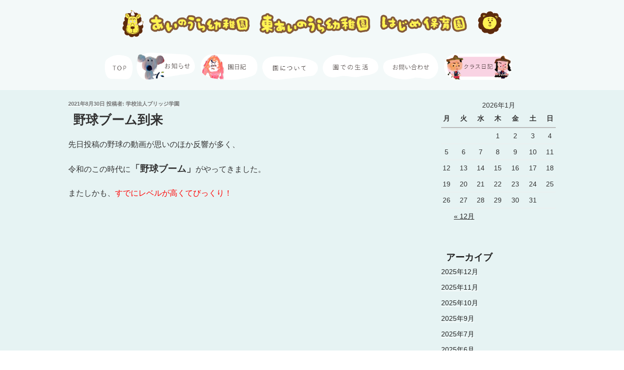

--- FILE ---
content_type: text/css
request_url: https://bridgegakuen.ed.jp/wp-content/themes/twentyseventeen-child/style.css?ver=6.3.7
body_size: 7695
content:
/*
 Theme Name:   twentyseventeen-child
 Template:     twentyseventeen
*/



/* あえるばしょ　2022.06.15追加
-------------------------------------------------------------------------------------------------------- */
.page-id-6627 .site-content {
	background-color: #fff !important;
}
.page-id-6627 .marker {
    background: linear-gradient(transparent 60%, #f7f6b4 0%);
    font-weight: bold;
}
.page-id-6627 .mida img {
	width: 50%;
}
@media screen and (max-width: 599px) {
.page-id-6627 .mida img {
	width: 100%;
}
}




/* 共通 d4ebea d4eaea
-------------------------------------------------------------------------------------------------------- */
body {
 	box-sizing : border-box;
}

h1, h2, h3, h4, h5, h6{
   margin: 0 !important;
	padding:5px 10px !important;
}

p {
    margin: 0 !important;
    padding: 0 !important;
}
.panel1000s p {
     margin: 0 0 1.5em !important;
    padding: 0 !important;
}

body:not(.twentyseventeen-front-page) .entry-header {
    padding-top: 0 !important;
}
body:not(.twentyseventeen-front-page) .entry-header, body:not(.twentyseventeen-front-page) .entry-content, body:not(.twentyseventeen-front-page) #comments {
    margin-left: auto !important;
    margin-right: auto !important;
}

img{
/*	margin: 0 !important;*/
	padding: 0 !important;
	vertical-align: bottom !important;
}


.page:not(.home) #content {
    padding-bottom:0 !important;
}

.navigation-top{
    background-color: #f3f9f9 !important;
}

.site-header {
    background-color: #e6f3f3 !important;
}
.navigation-top .topnv{
	width:100%;
    background-color: #e6f3f3 !important;
}

.single-header-base{
	margin:0;
	padding:0;
	width:100%;
    background-color: #f3f9f9 !important;	
}
.single-header {
    background-color: #f3f9f9 !important;
}

.custom-header{
}

.site-content{
    background-color: #e6f3f3 !important;
}

.widget {
/*    padding-bottom: 30px !important;*/
    padding-bottom: 0px !important;
}

#content{
    padding-top: 20px !important;
}

.top1000{
	max-width:1000px !important;
	margin:0 auto;
	padding:0;
}

.panel1000{
	max-width:1000px !important;
	margin:0 auto 30px;
	padding:0;
}

.panel1000s{
	max-width:1000px !important;
	margin:0 auto 30px;
	padding:0 20px !important;
}

.site-footer{
	max-width:1000px !important;
	margin:0 auto;
	padding:0;
}

.br-off {
    display: none;
}
.br-on {
    display: block;
}





/*投稿・個別ページ　topロゴ
 ---------------------------------------------------*/

.single-header{
	padding-top:20px;
	padding-bottom:10px;	
	padding-left:10px;	
	padding-right:10px;	
   margin-left: auto;
   margin-right: auto;	
	width:100%;
	max-width: 800px;
}



/* グローバルナビ 背景色
---------------------------------------------------- */
.navigation-top{
/*
    background-color: #f3f9f9 !important;
    border-bottom: 1px solid #fff !important;
    border-top: 1px solid #fff !important;
    border-bottom: 1px solid #f3f9f9 !important;
    border-top: 1px solid #f3f9f9 !important;
*/
    border-bottom: 0;
    border-top: 0;
}
/*
.navigation-top ul{
  position: fixed;
  top: 150px;
  left: 0;
  width: 100%;
  z-index: 10;
}
*/

/* 最上につける（スマホnavi）設定　.fixed button.menu-toggle{ */
.fixed div.navigation-top button.menu-toggle{
	position: fixed;
	top: 23px;
	width: 100%;
	max-width:1000px;
	z-index: 10;
	left: 50%;
    transform: translate(-50%, -50%);
    -webkit-transform: translate(-50%, -50%);
    -ms-transform: translate(-50%, -50%);
	background-color:#fff;
}
.fixed div.navigation-top button.menu-toggle ul#top-menu{
	margin-top:50px;
}
div.fixed  .wrap{
	width:100%;
	background-color: #f3f9f9 !important;
}
.fixed div.navigation-top .wrap ul.menu{
	position: fixed;
	top: 180px;
	width: 100%;
	max-width:1000px;
/*	max-width:900px;*/
	z-index: 10;
	left: 50%;
    transform: translate(-50%, -50%);
    -webkit-transform: translate(-50%, -50%);
    -ms-transform: translate(-50%, -50%);
	background-color: #fff !important;
}


/* 最上につける（ＰＣnavi）設定　.fixed ul.menu{*/
div.fixed  .wrap-pc{
	display:block;
	width:100%;
	max-width:2000px;
/*	background-color: #f3f9f9 !important;*/
	background-color: #9ce0ff !important;
}
/*.fixed div.navigation-top .wrap-pc ul.menu{*/
.fixed div.navigation-top .wrap-pc .main-navigation{
	position: fixed;
/*	top: 32px;*/
	top: 37px;
	width: 100%;
	max-width:2000px;
	z-index: 10;
	left: 50%;
    transform: translate(-50%, -50%);
    -webkit-transform: translate(-50%, -50%);
    -ms-transform: translate(-50%, -50%);
/*	background-color: #f3f9f9 !important;*/
	background-color: #9ce0ff !important;
}
/*
.fixed div.navigation-top ul.menu li{
	padding:10px 0 10px 5px;
}
*/
/* none fix */
.navigation-top #top-menu{
   margin-left: auto;
   margin-right: auto;	
	width:100%;
/*	max-width: 1000px;*/
	max-width: 850px;
}

.navigation-top #top-menu img{
	width: 95% !important;

}

.icon-angle-down{
	display:none !important;
}
.main-navigation ul ul {
/*    background: #16B2E4;*/
	background-color:rgba(0,0,0,0);
    border: 1px solid rgba(0,0,0,0);
	text-align: center;
}
.main-navigation ul ul li{
    border: 1px solid #fff;
	border-radius: 10px;
	-webkit-border-radius: 10px;
	-moz-border-radius: 10px;
    background: #16B2E4;
}
ul ul.sub-menu  li a{
	color:#fff !important;
}

.main-navigation ul li.menu-item-has-children:before, .main-navigation ul li.menu-item-has-children:after, .main-navigation ul li.page_item_has_children:before, .main-navigation ul li.page_item_has_children:after {
	display:none !important;
}



.main-navigation li li{
   border: 1px solid #fff !important;
}
.main-navigation li:last-child {
   border: 1px solid rgba(0,0,0,0);
}



/* グローバルナビ横幅
 * (width:画像＋2ｐｘ)
---------------------------------------------------- */
#menu-item-2160 {
	width:calc(60px * 1.00) !important;
}
#menu-item-1565 {
	width:calc(128px * 1.00) !important;
}
#menu-item-1434 {
	width:calc(123px * 1.00) !important;
}
/*#menu-item-10 {
	width:calc(118px * 0.95) !important;
}*/
#menu-item-650 {
	width:calc(120px * 1.00) !important;
}
#menu-item-651 {
	width:calc(120px * 1.00) !important;
}
#menu-item-1763 {
	width:calc(120px * 1.00) !important;
}
/*#menu-item-28 {
	width:calc(118px * 0.95) !important;
}
#menu-item-27 {
	width:calc(118px * 0.95) !important;
}*/
#menu-item-1343 {
	width:calc(148px *1.00) !important;
}

.sub-menu {
  display: none;
}


/* 子を持つ親メニューにマウスオーバーしたとき、サブメニューを表示する */
.menu-item-has-children .sub-menu {
	display: none;
}


/* ul,li調整
---------------------------------------------------- */
.widget:not(.widget_tag_cloud) ul li + li {
    margin-top: 10px !important; 
}
.widget ul li, .widget ol li {
/*    border-bottom: 1px solid #ddd;
    border-top: 1px solid #ddd;*/
	border:none;
	 
    padding: 0;
}


/* 余白調整
---------------------------------------------------- */
.yohaku-l{
	padding-bottom:50px;
}
.yohaku-m{
	padding-bottom:30px;
}
.yohaku-s{
	padding-bottom:15px;
}

.yohaku-t-l{
	padding-top:50px;
}
.yohaku-t-m{
	padding-top:30px;
}
.yohaku-t-s{
	padding-top:15px;
}



/*TOPページ
-------------------------------------------------------------------------------------------------------- */

/* スライダー関係
---------------------------------------------------- */
.slider-main{
 	background-color: #e6f3f3 !important;	
}

.simpleSlideShowWrapper {
    padding: 0;
}
.simpleSlideShowWrapper {
    margin-left: auto;
    margin-right: auto;
    max-width: 1200px;
    display: block;
}
.simpleSlideShowWrapper li.slick-slide img{
    margin-left: auto;
    margin-right: auto;
		width:100%;
	    max-width: 1200px;
}

.slideover{
   position: absolute;
    top: 0;
    left: 0;
    right: 0;
    margin: auto;
    display: block;
    max-width: 1200px;
}
.slidebottom{
    position: absolute;
    /*top: calc(100% * 751px);*/
    bottom: 30px;
    /*left: 0;*/
    right: 15px;
    margin: auto;
     display: block;
	
    margin-left: auto;
    margin-right: auto;
/*    max-width: 1000px;*/
    max-width: 1200px;
}

.slick-prev, .slick-next{
     display: none !important;
}


/* TOP見出しバックグランド調整
---------------------------------------------------- */
.title-b-color .widget {
   padding-bottom: 0 !important;
}
.title-w-color .widget {
   padding-bottom: 0 !important;
}

.title-b-color{
	background: #e6f3f3;
}
.title-w-color{
	background: #fff;
}
	
h2.mida1,h2.mida2,h2.mida3{
	margin: 0 !important;
	padding:0 !important;
	vertical-align: bottom;
}
	
.mida1 img {
	width: 1000px;
	height: 96px;
	object-fit: cover;
	vertical-align: bottom;
	line-height: 1.0em;
}
	
.mida2 img {
	width: 1000px;
	height: 124px;
	object-fit: cover;
	vertical-align: bottom;
	line-height: 1.0em;
}
	
.mida3 img {
	width: 1000px;
	height: 140px;
	object-fit: cover;
	vertical-align: bottom;
	line-height: 1.0em;
}

.red-komida h4{
	color:#EA5514;
	padding:0;
}

.shinshin .so-panel{
	margin-bottom: 0 !important;
}
.shinshin .widget{
	padding-bottom: 0 !important;
}


/* かめ調整
---------------------------------------------------- */
#panel-7-1-0-0.widget{
	padding-bottom: 0 !important;
}




/* TOPIC（トピック）調整
---------------------------------------------------- */
/* リストボックス */
.topicList_news{
	padding:0;
	margin:10px 10px;
	display: block;
	max-width: 230px;
	float:left;	
}
.topicList_news_thumbnail_lists{
	padding:0;
	margin:0 auto;
	display: block;
	width:100%;
	max-width: 1000px;
}
.topicList_news_thumbnail_lists ul{
	list-style: none !important;
  display: -ms-flexbox;
  display: -webkit-box;
  display: -webkit-flex;
  display: flex;
  -ms-flex-wrap: wrap;
  -webkit-flex-wrap: wrap;
  flex-wrap: wrap;	
}


h3.topicList_news_title{
	font-size: 1.0rem;
	padding:0 10px !important;
}

.topicList_news_name {
	/*20201110 added change */
	/*width: 60%;*/
	width: 70%;
	/*20201110 added change end*/
   padding: 15px 0;
   text-decoration: none;
   display: block;
   text-align: center;
	margin-bottom:5px !important;
   /*background: #008DDD;*/
	border-radius: 5px;
   -webkit-border-radius: 5px;
   -moz-border-radius: 5px;
}

.topicList_news_thumbnail_img{
	padding-bottom:10px;	
}

 /* TOPICボタン色指定 */
.complaint{background: #C3DD91; color: #FFFFFF;}
.information{background: #EEEEEE; color: #231815; }
.questionnaire{background: #F4B4D0;  color: #FFFFFF;}
.notice{background: #9FD9F6; color: #FFFFFF; }
.jobInfo{background: #9886BE; color: #FFFFFF; }
.hajime-topic{background: #ef8449; }
.higashi-ainoura-topic{background: #429ed8; }
.ainoura-topic{background: #4da165; }
.everyone-topic{background: #ea1717; }
.all-topic{background: #5f52a0; }


.bg-white{
	background: #fff !important;
}
p.red-maru-button{
	width:230px;
   display:block;
    padding:8px 3px 10px 3px;
    background-color:#EC6639;
    border-radius:25px;
	text-align:center;
	margin-left: auto !important;
}
p.red-maru-button{
	padding: 5px !important;
}

.red-maru-button a{
	color: #fff !important;
}

p.red-maru-button2{
	width:280px;
    display:block;
    padding:8px 3px 10px 3px;
    background-color:#EC6639;
    border-radius:25px;
	text-align:center;
	margin-left: auto !important;
}
p.red-maru-button2{
	padding: 5px !important;
}

.red-maru-button2 a{
	color: #fff !important;
}

	
	
/* BLOG（今日はなにした？）調整
---------------------------------------------------- */
/* 表題 */
.blog-title-cover{
   position: relative;
	padding:0;
	margin:0 auto;
	display: block;
	width:100%;
	max-width: 1000px;
/*	background-color:pink;*/
}
.b-over{
   position: absolute;
    bottom: -10px;
    left: 65%;
}
.b-over-2{
   position: absolute;
    bottom: -10px;
    left: 65%;
}

/*.blog-title-cover{
	padding:0;
	margin:0 auto;
	display: block;
	width:100%;
	max-width: 1000px;
}*/
/*a.b-over{
    position: absolute;
    bottom: 5%;
    right: 22%;
    margin: auto;
     display: block;
	width:13.3%;
	max-width:1000px;
}*/

/* リストボックス */
.blogList_news{
	padding:0;
	margin:10px 15px;
/*	margin:10px;*/
	display: block;
	max-width: 300px;
/*	max-width: 230px;*/
	float:left;
}
/*　個別ページ一覧のサイズ　*/
#pgc-w5e9d7a54bea80-0-0 .blogList_news{
	max-width: 215px;
}

.blogList_news_thumbnail_lists{
	padding:0;
	margin:0 auto;
	display: block;
	width:100%;
	max-width: 1000px;
}
.blogList_news_thumbnail_lists ul{
	list-style: none !important;
  display: -ms-flexbox;
  display: -webkit-box;
  display: -webkit-flex;
  display: flex;
  -ms-flex-wrap: wrap;
  -webkit-flex-wrap: wrap;
  flex-wrap: wrap;	
}

h3.blogList_news_title{
	font-size: 1.0rem;
	padding:0 10px !important;
}

.blogList_news_name {
	/*20201110 added change */
	/*width: 50%;*/
	width: 70%;
	/*20201110 added change end*/
   padding: 15px 0;
   text-decoration: none;
   display: block;
   text-align: center;
   color: #FFFFFF;
	margin-bottom:5px !important;
/*   background: #008DDD; */
/*	border-radius: 5px;
   -webkit-border-radius: 5px;
   -moz-border-radius: 5px;*/
}

.blogList_news_thumbnail_img{
   position: relative;	
}
.blogList_news_name{
   position: absolute;
   top: 0;
   left: 0;
}

.blogList_news_post{
	width: 100%;
	padding:5px;
	position: absolute;
   bottom: 0;
   left: 0;
   background: #fff; 
	opacity: 0.7;
}

 /* BLOGボタン色指定 */
.hajime-blog{background: #ef8449; }
.higashi-ainoura-blog{background: #429ed8; }
.ainoura-blog{background: #4da165; }
.everyone{background: #ea1717; }
.all{background: #5f52a0; }
.aerubasyo {background-color: #f4b000;}
.guruguru {background: #e87300 !important; }



/* 20201017 added */
/* kyuushoku（今日の給食）調整
---------------------------------------------------- */
/* 表題 */
.kyuushoku-title-cover{
   position: relative;
	padding:0;
	margin:0 auto;
	display: block;
	width:100%;
	max-width: 1000px;
/*	background-color:pink;*/
}
.b-over{
   position: absolute;
    bottom: -10px;
    left: 65%;
}
.b-over-2{
   position: absolute;
    bottom: -10px;
    left: 65%;
}


/* リストボックス */
.kyuushokuList_news{
	padding:0;
	margin:10px 15px;
/*	margin:10px;*/
	display: block;
	max-width: 300px;
/*	max-width: 230px;*/
	float:left;
}
/*　個別ページ一覧のサイズ　*/
/*#pgc-w5e9d7a54bea80-0-0 .kyuushokuList_news{
	max-width: 215px;
}*/

.kyuushokuList_news_thumbnail_lists{
	padding:0;
	margin:0 auto;
	display: block;
	width:100%;
	max-width: 1000px;
}
.kyuushokuList_news_thumbnail_lists ul{
	list-style: none !important;
  display: -ms-flexbox;
  display: -webkit-box;
  display: -webkit-flex;
  display: flex;
  -ms-flex-wrap: wrap;
  -webkit-flex-wrap: wrap;
  flex-wrap: wrap;	
}

h3.kyuushokuList_news_title{
	font-size: 1.0rem;
	padding:0 10px !important;
}

.kyuushokuList_news_name {
	/*20201110 added change */
	/*width: 50%;*/
	width: 70%;
	/*20201110 added change end*/
   padding: 15px 0;
   text-decoration: none;
   display: block;
   text-align: center;
   color: #FFFFFF;
	margin-bottom:5px !important;
/*   background: #008DDD; */
/*	border-radius: 5px;
   -webkit-border-radius: 5px;
   -moz-border-radius: 5px;*/
}

.kyuushokuList_news_thumbnail_img{
   position: relative;	
}
.kyuushokuList_news_name{
   position: absolute;
   top: 0;
   left: 0;
}

.kyuushokuList_news_post{
	width: 100%;
	padding:5px;
	position: absolute;
   bottom: 0;
   left: 0;
   background: #fff; 
	opacity: 0.7;
}

 /* kyuushokuボタン色指定 */
.hajime-kyuushoku{background: #ef8449; }
.higashi-ainoura-kyuushoku{background: #429ed8; }
.ainoura-kyuushoku{background: #4da165; }

/*20201110 added*/
.all-kyuushoku{background: #5f52a0; }

.place_List_news_1{
   position: absolute;
   top: 0;   left: 0;
}
.place_List_news_2{
   position: absolute;
   top: 23px;   left: 0;
}
.place_List_news_3{
   position: absolute;
   top: 46px;   left: 0;
}
.place_List_news_4{
   position: absolute;
   top: 69px;   left: 0;
}
.place_List_news_5{
   position: absolute;
   top: 92px;   left: 0;
}
.place_List_news_6{
   position: absolute;
   top: 115px;   left: 0;
}
/*20201110 added end*/









/*各ページ
-------------------------------------------------------------------------------------------------------- */
/*各ページ見出しバックグランド調整
---------------------------------------------------- */
/* 波の背景設定 */
.pnami0{
	display:block;
}
.pnami1{
	display:block;
	height:220px;
	background-size: cover;
}

/* 見出し０（横中央揃えのみ） */
.pmida0{
	display:block;
	margin: 0 auto !important;
	padding:20px 0 !important;
}
.pmida0 h2{
	text-align:center;
	vertical-align: bottom;
}
.pmida0 .widget{
	margin: 0 auto !important;
	padding:0 !important;
}

/* 見出し１（縦・横中央揃え） */
.pmida1{
	display:block;
	margin: 0 auto !important;
	/*	padding:0 !important;*/
}
.pmida1 .widget{
	margin: 0 auto !important;
	padding:0 !important;
}
.pmida1 h2{
	text-align:center;
	vertical-align: bottom;
}
.pnami0 .pmida1{
	padding-top: 30px !important;
}
.pnami1 .pmida1{
	padding-top: 70px !important;
}

/* 見出し２（右合わせ） */
.pmida2{
	display:block;
    position: relative;
}
.pmida2 .widget{
	margin: 0 auto !important;
	padding:0 !important;
	max-width: 1000px;
}
.pmida2 h2{
    position: relative;
	display:block;
	width:100%;
	height: 70px;
	margin: 0 auto !important;
}
.pmida2 h2 img{
    position: absolute;
    top: 50%;
    left: 75%;
    transform: translate(-50%, -50%);
    -webkit-transform: translate(-50%, -50%);
    -ms-transform: translate(-50%, -50%);
}
.pnami0 .pmida2{
	margin-left:0 !important;
    padding-top: 50px !important;
}
.pnami1 .pmida2{
	margin-left:0 !important;
    padding-top: 100px !important;
}

/* 見出し３（左合わせ） */
.pmida3{
	display:block;
    position: relative;
}
.pmida3 .widget{
	margin: 0 auto !important;
	padding:0 !important;
	max-width: 1000px;
}
.pmida3 h2{
    position: relative;
	display:block;
	width:100%;
	height: 70px;
	margin: 0 auto !important;
}
.pmida3 h2 img{
    position: absolute;
    top: 50%;
    left: 25%;
    transform: translate(-50%, -50%);
    -webkit-transform: translate(-50%, -50%);
    -ms-transform: translate(-50%, -50%);
}
.pnami0 .pmida3{
	margin-left: 0 !important;
    padding-top: 50px !important;
}
.pnami1 .pmida3{
	margin-left: 0 !important;
    padding-top: 100px !important;
}

/* 見出し４（左合わせ） */
.pmida4{
	display:block;
    position: relative;
}
.pmida4 .widget{
	margin: 0 auto !important;
	padding:0 !important;
	max-width: 1000px;
}
.pmida4 h2{
    position: relative;
	display:block;
	width:100%;
	height: 70px;
	margin: 0 auto !important;
}
.pmida4 h2 img{
    position: absolute;
    top: 50%;
    left: 35%;
    transform: translate(-50%, -50%);
    -webkit-transform: translate(-50%, -50%);
    -ms-transform: translate(-50%, -50%);
}
.pnami0 .pmida4{
	margin-left: 0 !important;
    padding-top: 50px !important;
}
.pnami1 .pmida4{
	margin-left: 0 !important;
    padding-top: 100px !important;
}






/*各ページ文字間隔等調整
---------------------------------------------------- */

.text-form-1{
	display:block;
	width:80%;
	max-width:1000px;
	margin: 0 auto !important;
	padding:0 0 30px 0 !important;
	line-height: 2.3em;
}

.text-form-2{
	display:block;
	width:100%;
	max-width:1000px;
	margin: 0 auto !important;
	padding:0 0 30px 0 !important;
	line-height: 2.3em;
}

.text-form-3{
	display:block;
	width:100%;
	max-width:1000px;
	margin: 0 auto !important;
	padding:0 0 30px 2em !important;
	line-height: 2.3em;
}

.text-form-1-left{
	display:block;
	width:100%;
	max-width:1000px;
	margin: 0  !important;
	padding:0 0 30px 0 !important;
	line-height: 2.3em;
}



/*各ページtable調整
---------------------------------------------------- */
/* table装飾 */
/* table1 */
.table-form-1{
	display:block;
	width:80%;
	max-width:1000px;
	margin: 0 auto !important;
	padding:0 0 30px 0 !important;
	line-height: 1.5em;
}
.table-form-1 table{
	border-collapse:separate; 
	border-spacing:8px; 
	border:1px;
}
.table-form-1 tr{
	border:0;
}
.table-form-1 th{
	text-align: left;
	padding-left: 20px;
	width:38%;
	background-color:#9DABB0;
	color:#fff;
}
.table-form-1 td{
	text-align: left;
	width:62%;
	background-color:#fff;
}

/* table2 */
.table-form-2 tr{
	border-collapse:collapse; 
/*	border-bottom:1px #000 solid;*/
	border-bottom:1px #9ce0ff solid;
}
.table-form-2 tr.topbdr{
	border-collapse:collapse; 
/*	border-top:1px #000 solid;	*/
	border-top:1px #9ce0ff solid;	
}

/* table3 */
.table-form-3{
	display:block;
	width:90%;
	max-width:1000px;
	margin: 0 auto !important;
	padding:0 0 30px 0 !important;
	line-height: 1.5em;
}
.table-form-3 table{
	border-collapse:separate; 
	border-spacing:10px 15px; 
	border:1px;
}
.table-form-3 tr{
	border:0;
}
.table-form-3 th{
	text-align: center;
	width:20%;
	background-color:#D07687;
	color:#fff;
	padding:10px 15px;
}
.table-form-3 td{
	text-align: left;
	width:80%;
	background-color:#fff;
	padding:10px 15px;
}

/* table4 */
.table-form-4{
	display:block;
	width:90%;
	max-width:1000px;
	margin: 0 auto !important;
	padding:0 0 30px 0 !important;
	line-height: 1.5em;
}
.table-form-4 table{
	border-collapse:separate; 
	border-spacing:10px 15px; 
	border:1px;
}
.table-form-4 tr{
	border:0;
}
.table-form-4 th{
	text-align: left;
	width:20%;
	background-color:#9DD4CF;
	color:#231815;
	padding:10px 15px;
}
.table-form-4 td{
	text-align: left;
	width:80%;
	background-color:#fff;
	padding:10px 15px;
}

/* table5 */
.table-form-5{
	display:block;
	width:100%;
	max-width:1000px;
	margin: 0 !important;
	padding:0 0 30px 0 !important;
	line-height: 1.5em;
}
.table-form-5 table{
	border-collapse:separate; 
	border-spacing: 0px 3px; 
	border:1px;
}
.table-form-5 tr{
	border:0;
}
.table-form-5 th{
	text-align: center;
	width:25%;
	background-color: #1e73be;
	color:#fff;
	padding:20px;
}
.table-form-5 td{
	text-align: left;
	background-color:#d4ebea;
	padding:20px;
}
.table-form-5 tr.table-form-5-mida th {
	background-color: #dcdcdc;
	color: #333;
}
.table-form-5 tr.table-form-5-mida td {
	background-color: #eeeeee;
	color: #333;
}



/*各ページul番号調整
---------------------------------------------------- */
#pl-667 ul {
	margin: 0;
	padding: 0;
	font-size: 86%;
	list-style: none;
}
#pl-667 ul li {
	padding-left: 35px;
	line-height: 2.5em;
	background: left top no-repeat;
	background-size: 30px auto;
}
#pl-667 ul li:nth-child(1) {
	background-image: url(https://bridgegakuen.ed.jp/wp-content/uploads/2020/04/n1.png);
}
#pl-667 ul li:nth-child(2) {
	background-image: url(https://bridgegakuen.ed.jp/wp-content/uploads/2020/04/n2.png);
}
#pl-667 ul li:nth-child(3) {
	background-image: url(https://bridgegakuen.ed.jp/wp-content/uploads/2020/04/n3.png);
}
#pl-667 ul li:nth-child(4) {
	background-image: url(https://bridgegakuen.ed.jp/wp-content/uploads/2020/04/n4.png);
}
#pl-667 ul li:nth-child(5) {
	background-image: url(https://bridgegakuen.ed.jp/wp-content/uploads/2020/04/n5.png);
}




/*その他
-------------------------------------------------------------------------------------------------------- */
.google-maps {
position: relative;
padding-bottom: 75%; /* これが縦横比*/
height: 0;
overflow: hidden;
}
.google-maps iframe {
position: absolute;
top: 0;
left: 0;
width: 100% !important;
height: 100% !important;
}

.new-posts li{
	padding-top:20px !important;
	padding-bottom:20px !important;
	border-bottom: 1px dotted !important; 
}

/*投稿ページカレンダーアンダーバー*/
#calendar_wrap a {
	text-decoration: underline;
}



/* 施設画像隙間調整
---------------------------------------------------- */
.shisetsu img, .seifuku img{
	border-radius:20px;
/*	padding-bottom:13px !important;	
 */
	margin-bottom:13px !important;	
}

/* 一覧表示調整
---------------------------------------------------- */
.archive .type-post {
	display:block;
	clear: both;
}
.archive .type-post .post-thumbnail{
	width:35%;
	max-width:200px;
	float:left;
}
.archive .type-post .entry-content{
	width:62%;
	float:right;
}
.archive .site-main > article{
	padding-top: 30px; 
}


/* ボタン下隙間
---------------------------------------------------- */
.widget_sow-button {
	margin-bottom: 20px;
}















/* リンク処理変更
---------------------------------------------------- */

.entry-content a, .entry-summary a, .comment-content a, .widget a, .site-footer .widget-area a, .posts-navigation a, .widget_authors a strong {
    /* -webkit-box-shadow: inset 0 -1px 0 rgba(15, 15, 15, 1); */
    /* box-shadow: inset 0 -1px 0 rgba(15, 15, 15, 1); */
    -webkit-box-shadow: inset 0 -1px 0 rgba(15, 15, 15, 0); 
     box-shadow: inset 0 -1px 0 rgba(15, 15, 15, 0); 
	
    -webkit-transition: color 80ms ease-in, -webkit-box-shadow 130ms ease-in-out;
    transition: color 80ms ease-in, -webkit-box-shadow 130ms ease-in-out;
    transition: color 80ms ease-in, box-shadow 130ms ease-in-out;
    transition: color 80ms ease-in, box-shadow 130ms ease-in-out, -webkit-box-shadow 130ms ease-in-out;
}

.entry-content a img, .comment-content a img, .widget a img {
/*     -webkit-box-shadow: 0 0 0 8px #fff; 
     box-shadow: 0 0 0 8px #fff; */
     -webkit-box-shadow: 0 0 0 0 #fff; 
     box-shadow: 0 0 0 0 #fff;
}

.entry-content a:focus, .entry-content a:hover, .entry-summary a:focus, .entry-summary a:hover, .comment-content a:focus, .comment-content a:hover, .widget a:focus, .widget a:hover, .site-footer .widget-area a:focus, .site-footer .widget-area a:hover, .posts-navigation a:focus, .posts-navigation a:hover, .comment-metadata a:focus, .comment-metadata a:hover, .comment-metadata a.comment-edit-link:focus, .comment-metadata a.comment-edit-link:hover, .comment-reply-link:focus, .comment-reply-link:hover, .widget_authors a:focus strong, .widget_authors a:hover strong, .entry-title a:focus, .entry-title a:hover, .entry-meta a:focus, .entry-meta a:hover, .page-links a:focus .page-number, .page-links a:hover .page-number, .entry-footer a:focus, .entry-footer a:hover, .entry-footer .cat-links a:focus, .entry-footer .cat-links a:hover, .entry-footer .tags-links a:focus, .entry-footer .tags-links a:hover, .post-navigation a:focus, .post-navigation a:hover, .pagination a:not(.prev):not(.next):focus, .pagination a:not(.prev):not(.next):hover, .comments-pagination a:not(.prev):not(.next):focus, .comments-pagination a:not(.prev):not(.next):hover, .logged-in-as a:focus, .logged-in-as a:hover, a:focus .nav-title, a:hover .nav-title, .edit-link a:focus, .edit-link a:hover, .site-info a:focus, .site-info a:hover, .widget .widget-title a:focus, .widget .widget-title a:hover, .widget ul li a:focus, .widget ul li a:hover {
    /*color: #000;*/
    /* -webkit-box-shadow: inset 0 0 0 rgba(0, 0, 0, 0), 0 3px 0 rgba(0, 0, 0, 1); */
    /* box-shadow: inset 0 0 0 rgba(0, 0, 0, 0), 0 3px 0 rgba(0, 0, 0, 1); */
     -webkit-box-shadow: inset 0 0 0 rgba(0, 0, 0, 0), 0 3px 0 rgba(0, 0, 0, 0);
     box-shadow: inset 0 0 0 rgba(0, 0, 0, 0), 0 3px 0 rgba(0, 0, 0, 0);
}













/* PC　幅67em（1072px）以上の処理を変更（元のCSSで設定してあるため！）
---------------------------------------------------- */
@media screen and (min-width: 67em){
	.navigation-top .wrap {
		max-width: 1000px;
		/*padding: 0.75em 2em;*/
		padding: 10px 0;
	}
	.main-navigation{
		max-width: 1000px;
/* 		max-width: 900px;*/
    /*padding: 0.75em 3.4166666666667em;*/
		padding: 10px 3px;
	}

	.wrap {
		max-width: 2000px import;
/*		max-width: 1500px import;
		padding-left: 3em;
		padding-right: 3em;*/
		padding-left: 0 !important;
		padding-right: 0 !important;
	}

	.wrap-pc {
		max-width: 2000px import;
/*		max-width: 1500px import;
		padding-left: 3em;
		padding-right: 3em;*/
		padding-left: 0 !important;
		padding-right: 0 !important;
	}
		

}



/* PC　幅48em（768px）以上の処理を変更（元のCSSで設定してあるため！）
---------------------------------------------------- */
@media screen and (min-width: 48em){
	body:not(.has-sidebar):not(.page-one-column) .page-header, body.has-sidebar.error404 #primary .page-header, body.page-two-column:not(.archive) #primary .entry-header, body.page-two-column.archive:not(.has-sidebar) #primary .page-header {
	/*	float: left;*/
		 /* floatを解除 */
		clear: both !important;
		width: 100% !important;
	}

	.blog:not(.has-sidebar) #primary article, .archive:not(.page-one-column):not(.has-sidebar) #primary article, .search:not(.has-sidebar) #primary article, .error404:not(.has-sidebar) #primary .page-content, .error404.has-sidebar #primary .page-content, body.page-two-column:not(.archive) #primary .entry-content, body.page-two-column #comments {
    /*float: right;*/
		/* floatを解除 */
		clear: both !important;
		width: 100% !important;
	}	
	
	.admin-bar .site-navigation-fixed.navigation-top {
		 top: 0 !important;
	}
	.navigation-top {
		position: relative !important;
		width: 100%;
	}
	
	/* グローバルナビ */
	.main-navigation a {
		padding: 0;
	}
	.navigation-top .wrap {
 		max-width: 2000px;
    /*padding: 0.75em 3.4166666666667em;*/
		padding: 10px 0;
	}
	.navigation-top .wrap-pc {
 		max-width: 2000px;
    /*padding: 0.75em 3.4166666666667em;*/
		padding: 10px 0;
		margin:0 auto;
	}

	.main-navigation{
 		max-width: 1000px;
    /*padding: 0.75em 3.4166666666667em;*/
		padding: 10px 3px;
	}
	.navigation-top nav {
		 margin-right: auto;
		 margin-left: auto;
	}
	
	.wrap {
		max-width: 2000px;
/*		max-width: 1500px;
		padding-left: 3em;
		padding-right: 3em;*/
		padding-left: 0 !important;
		padding-right: 0 !important;
	}
	.wrap-pc {
		max-width: 2000px;
/*		max-width: 1500px;
		padding-left: 3em;
		padding-right: 3em;*/
		padding-left: 0 !important;
		padding-right: 0 !important;
	}

	.main-navigation ul ul a {
		padding: 0.75em 1.25em;
		width: 13em;
	}
	
	
	
	
	
	/* ブログページ比率 
	---------------------------------------------------- */
	.has-sidebar:not(.error404) #primary {
		float: left;
		width: 75%;
		padding-right:15px;
	}
	
	.has-sidebar #secondary {
		float: right;
		padding-top: 0;
		width: 25%;
		padding-left:15px;
	}
	
	/*サイドバー調整
	---------------------------------------------------- */
	#secondary .widget{
		margin-bottom:30px;
	}
	
	
	/*フッタ上ナビゲーション調整
	---------------------------------------------------- */
	.post-navigation {
		width:80%;
		font-weight: 800;
		margin: 3em auto;
	}
	
	
	
	
	
	

}


/* PC　幅30em（480px）以上の処理を変更（元のCSSで設定してあるため！）
---------------------------------------------------- */
@media screen and (min-width: 30em){
	.panel-content .wrap {
/*		padding-bottom: 2em;
		padding-top: 3.5em;
*/
		padding-bottom: 0;
		padding-top: 0;
	}

	.panel-content .wrap-pc {
		padding-bottom: 0;
		padding-top: 0;
	}

	.panel-content .entry-header {
		/* margin-bottom: 4.5em; */
		margin-bottom: 20px;
	}
	
	/* フッター３追加分調整 */
	h2.widget-title {
		font-size: 1.2rem !important;
	}
	
	.widget-column ul {
		list-style: none;
		margin: 0;
	}
	.widget-column ul li{
		padding: 0 10px;
	}
	
	.site-footer .widget-column.footer-widget-1,
	.site-footer .widget-column.footer-widget-2{
	   float: left;
	   width: 31%;
	}
	.site-footer .widget-column.footer-widget-3{
	   float: right;
	   width: 31%;
	}
}

/* 1000px以下時
---------------------------------------------------- */
@media screen and (max-width: 999px) {

	.top1000{
		max-width:1000px !important;
		margin:0 auto;
		padding:0 20px;
	}

	.panel1000,.panel1000s{
		max-width:1000px !important;
		margin:0 auto 30px;
		padding:0 20px !important;
	}

	.site-footer{
		max-width:1000px !important;
		margin:0 auto;
		padding:0 20px;
	}

	/* グローバルナビ横幅
	 * (width:画像＋2ｐｘ)
	---------------------------------------------------- */
	#menu-item-2160 {
		width:calc(60px * 0.98) !important;
	}
	/*#menu-item-10 {
		width:calc(118px * 0.86) !important;
	}*/
	#menu-item-1565 {
		width:calc(128px * 0.98) !important;
	}
	#menu-item-1434 {
		width:calc(123px * 0.98) !important;
	}
	#menu-item-650 {
		width:calc(120px * 0.98) !important;
	}
	#menu-item-651 {
		width:calc(120px * 0.98) !important;
	}
	#menu-item-1763 {
		width:calc(120px * 0.98) !important;
	}

	/*#menu-item-28 {
		width:calc(118px * 0.86) !important;
	}
	#menu-item-27 {
		width:calc(118px * 0.86) !important;
	}*/

 	#menu-item-1343 {
		width:calc(148px * 0.98) !important;
	}

}

/* ipad pro(10.5inch)時
---------------------------------------------------- */
@media screen and (max-width: 834px) {

	.top1000{
		max-width:1000px !important;
		margin:0 auto;
		padding:0 20px;
	}

	.panel1000,.panel1000s{
		max-width:1000px !important;
		margin:0 auto 30px;
		padding:0 20px !important;
	}

	.site-footer{
		max-width:1000px !important;
		margin:0 auto;
		padding:0 20px;
	}

	/* グローバルナビ横幅
	 * (width:画像＋2ｐｘ)
	---------------------------------------------------- */
	#menu-item-2160 {
		width:calc(60px * 0.95) !important;
	}
	/*#menu-item-10 {
		width:calc(118px * 0.72) !important;
	}*/
	#menu-item-1565 {
		width:calc(128px * 0.95) !important;
	}
	#menu-item-1434 {
		width:calc(123px * 0.95) !important;
	}
	#menu-item-650 {
		width:calc(120px * 0.95) !important;
	}
	#menu-item-651 {
		width:calc(120px * 0.95) !important;
	}
	#menu-item-1763 {
		width:calc(120px * 0.95) !important;
	}

	/*#menu-item-28 {
		width:calc(118px * 0.86) !important;
	}
	#menu-item-27 {
		width:calc(118px * 0.86) !important;
	}*/
	
 	#menu-item-1343 {
		width:calc(148px * 0.95) !important;
	}
}

/* スマホ以上
 * br.sp_brはタブレット以上のサイズでは非表示にする 
-------------------------------------------------------------------------------------------------------- */
@media screen and (min-width: 768px) {
 	.sp_br{
		display: none;
	}
}



/* スマホ時
---------------------------------------------------- */
@media screen and (max-width: 767px) {
	
	/*共通
	-------------------------------------------------------------------------------------------------------- */
	/* グローバルナビ 背景色
	---------------------------------------------------- */
	.navigation-top{
		background-color: #fff !important;
	}

	.navigation-top .wrap{
	/*		background-color: #e6f3f3 !important;*/
		background-color: #fff !important;
	}
	.navigation-top .wrap-pc{
	/*		background-color: #e6f3f3 !important;*/
		background-color: #fff !important;
	}

	.main-navigation ul ul {
		background: #fff !important;
		text-align: center;
	}
	.main-navigation ul ul li {
		border-bottom: 1px solid #eee;
	}
	.main-navigation ul ul li a {
		color:#231815 !important;
	}

	/* グローバルナビ横幅
	 * (width:画像＋2ｐｘ)
	---------------------------------------------------- */
	#menu-item-2160 {
		width:80% !important;
	}
	/*#menu-item-10 {
		width:80% !important;
	}*/
	#menu-item-1565 {
		width:80% !important;
	}
	#menu-item-1434 {
		width:80% !important;
	}
	#menu-item-650 {
		width:80% !important;
	}
	#menu-item-651 {
		width:80% !important;
	}
	#menu-item-1763 {
		width:80% !important;
	}
	/*#menu-item-28 {
		width:80% !important;
	}
	#menu-item-27 {
		width:80% !important;
	}*/
	#menu-item-1343 {
		width:80% !important;
	}
	li#menu-item-2160 ,
	li#menu-item-10 ,
	li#menu-item-1565 ,
	li#menu-item-1434 ,
	li#menu-item-650,
	li#menu-item-651,
	li#menu-item-1763,
	li#menu-item-28,
	li#menu-item-27,
	li#menu-item-1343 {
		font-size:90%;
		padding:0;
		line-height:1.3;
	}
	
	.main-navigation ul ul li {
		border: 1px solid #fff;
		background: #fff;
	}

	/* 子を持つ親メニューにマウスオーバーしたとき、サブメニューを表示する */
	.menu-item-has-children:hover .sub-menu {
	  display: block;
	}

	.br-off {
    	display: block;
	}
	.br-on {
	    display: none;
	}

	
	/*TOPページ
	-------------------------------------------------------------------------------------------------------- */
	/* sliderbottom調整
	---------------------------------------------------- */
	.slidebottom {
    bottom: 1px;
    right: 5px;
	}
	
	/* TOPIC（トピック）調整
	---------------------------------------------------- */
	/* リストボックス */
	.topicList_news{
		max-width: 44%;
		margin:10px 3%;
	}
	.topicList_news_thumbnail_img{	
	}
	
	/*20201110 added change */
	.topicList_news_name {
		width: 90%;
	}
	/*20201110 added change end*/

	
	/* BLOG（今日はなにした？）調整
	---------------------------------------------------- */
	/* リストボックス */
	.blogList_news{
	/*20201110 added change */
	/*	max-width: 44%;*/
		max-width: 96%;
	/*20201110 added change end*/
		margin:10px 3%;
	}
	
	/*20201110 added change */
	.blogList_news_name {
		width: 60%;
	}
	/*20201110 added change end*/
	


	/* BLOG（今日の給食）調整
	---------------------------------------------------- */
/* 20201017 added */
	/* リストボックス */
	.kyuushokuList_news{
	/*20201110 added change */
	/*	max-width: 44%;*/
		max-width: 96%;
	/*20201110 added change end*/
		margin:10px 3%;
	}
	
	/*20201110 added change */
	.kyuushokuList_news_name {
		width: 60%;
	}
	/*20201110 added change end*/


	.wrap {
		margin-left: auto;
		margin-right: auto;
		max-width: 727px;
		padding-left: 0;
		padding-right: 0;
	}
	
	.b-over{
	   position: absolute;
		top: 10px;
		left: 68%;
	}
	
	.b-over-2{
	   position: absolute;
		bottom: -35px;
		left: 65%;
	}
	
	.topicList_news_name{
		font-size:13px;
	}
	.topicList_news_post{
		font-size:12px;
	}
	h3.topicList_news_title{
		font-size: 13px;
	}
	
	.blogList_news_name{
		font-size:13px;
	}
	.blogList_news_post{
		font-size:12px;
	}
	h3.blogList_news_title{
		font-size: 13px;
	}


/* 20201017 added */
	.kyuushokuList_news_name{
		font-size:13px;
	}
	.kyuushokuList_news_post{
		font-size:12px;
	}
	h3.kyuushokuList_news_title{
		font-size: 13px;
	}


	.top1000{
		max-width:1000px !important;
		margin:0 auto;
		padding:0 20px;
	}

	.panel1000.panel1000s{
		max-width:1000px !important;
		margin:0 auto 30px;
		padding:0 20px !important;
	}

	.site-footer{
		max-width:1000px !important;
		margin:0 auto;
		padding:0 20px;
	}

	
	
	/*各ページ
	-------------------------------------------------------------------------------------------------------- */

	/*各ページ見出し調整
	---------------------------------------------------- */
	/* 見出し１（縦・横中央揃え） */
	.pmida2 h2 img,.pmida3 h2 img{
		position: absolute;
		top: 50%;
		left: 50%;
		transform: translate(-50%, -50%);
		-webkit-transform: translate(-50%, -50%);
		-ms-transform: translate(-50%, -50%);
	}

/*
	.pnami0 .pmida2{
		margin-left: 0 !important;
		padding-top: 50px !important;
	}
	.pnami1 .pmida2{
		margin-left: 50% !important;
		padding-top: 120px !important;
	}
	.pnami0 .pmida3{
		margin-left: 0 !important;
		padding-top: 50px !important;
	}
	.pnami1 .pmida3{
		margin-left: 50% !important;
		padding-top: 120px !important;
	}
*/

	/*各ページtable調整
	---------------------------------------------------- */
	.table-form-1 th,.table-form-1 td,
	.table-form-3 th,.table-form-3 td,
	.table-form-4 th,.table-form-4 td{
	  display: block;
	  width: 100%;
	}
	.table-form-1 th {
		text-align: center;
	}


	.text-form-1,
	.text-form-2,
	.text-form-3,
	.text-form-1-left{
		width:90%;
		max-width: 768px;
	}

	/*各ページtable調整
	---------------------------------------------------- */
	.table-form-1,.table-form-2,.table-form-3,.table-form-4{
		width:100%;
		max-width: 768px;
	}


	
		
	/*サイドバー調整
	---------------------------------------------------- */
	#secondary .widget{
		margin-bottom:30px;
	}
		
	
	/* 一覧表示調整
	---------------------------------------------------- */
	.archive .type-post .post-thumbnail{
		width:35%;
		max-width:200px;
		float:left;
	}
	.archive .type-post .entry-content{
		width:60%;
		float:right;
		padding:0;
	}

}



/* 送信フォーム
---------------------------------------------------- */
.required {
    background-color: #db3936;
    -webkit-border-radius: 3px;
    -moz-border-radius: 3px;
    -ms-border-radius: 3px;
    -o-border-radius: 3px;
    padding: 2px 5px;
    margin-left: 8px;
    font-size: 12px !important;
    color: #fff !important;
}
input, textarea, select {
    max-width: 100% !important;
    width: auto;
}

span.wpcf7-list-item { display: table-row; }
span.wpcf7-list-item * { display: table-cell; }

select, textarea, input[type="text"], input[type="password"], input[type="datetime"], input[type="datetime-local"], input[type="date"], input[type="month"], input[type="time"], input[type="week"], input[type="number"], input[type="email"], input[type="url"], input[type="search"], input[type="tel"], input[type="color"] {
    background-color: #fafafa;
    border: 1px solid #dbdbdb;
    height: 50px;
    padding: 4px 20px;
    margin-top: 5px;
    margin-bottom: 30px;
    width: auto;
}
input[type=checkbox] {
	margin-right: 5px;
}
input[type=radio] {
	margin-right: 5px;
}
input[type="submit"] {
	background-color: #16b2e4 !important;
	padding: 0 50px;
	font-weight: 600;
	font-size: 18px;
	height: 4rem;
	color: #fff;
	cursor: pointer;
	cursor: hand;
}
.form-mida {
	font-size: 16px;
	font-weight: 700;
}
label {
    max-width: 100%;
    margin-bottom: 5px;
    font-weight: 700;
}
textarea {
    width: 100%;
    height: 200px;
    padding: 15px 20px;
}
span.wpcf7-not-valid-tip {
    color: #f00;
    font-size: 1em;
    font-weight: normal;
    display: block;
    margin-top: -25px !important;
}

@media screen and (max-width: 767px) {
select, textarea, input[type="text"], input[type="password"], input[type="datetime"], input[type="datetime-local"], input[type="date"], input[type="month"], input[type="time"], input[type="week"], input[type="number"], input[type="email"], input[type="url"], input[type="search"], input[type="tel"], input[type="color"] {
    width: 100%;
}
}

--- FILE ---
content_type: text/css
request_url: https://bridgegakuen.ed.jp/wp-content/themes/twentyseventeen-child/style.css?ver=20190507
body_size: 7695
content:
/*
 Theme Name:   twentyseventeen-child
 Template:     twentyseventeen
*/



/* あえるばしょ　2022.06.15追加
-------------------------------------------------------------------------------------------------------- */
.page-id-6627 .site-content {
	background-color: #fff !important;
}
.page-id-6627 .marker {
    background: linear-gradient(transparent 60%, #f7f6b4 0%);
    font-weight: bold;
}
.page-id-6627 .mida img {
	width: 50%;
}
@media screen and (max-width: 599px) {
.page-id-6627 .mida img {
	width: 100%;
}
}




/* 共通 d4ebea d4eaea
-------------------------------------------------------------------------------------------------------- */
body {
 	box-sizing : border-box;
}

h1, h2, h3, h4, h5, h6{
   margin: 0 !important;
	padding:5px 10px !important;
}

p {
    margin: 0 !important;
    padding: 0 !important;
}
.panel1000s p {
     margin: 0 0 1.5em !important;
    padding: 0 !important;
}

body:not(.twentyseventeen-front-page) .entry-header {
    padding-top: 0 !important;
}
body:not(.twentyseventeen-front-page) .entry-header, body:not(.twentyseventeen-front-page) .entry-content, body:not(.twentyseventeen-front-page) #comments {
    margin-left: auto !important;
    margin-right: auto !important;
}

img{
/*	margin: 0 !important;*/
	padding: 0 !important;
	vertical-align: bottom !important;
}


.page:not(.home) #content {
    padding-bottom:0 !important;
}

.navigation-top{
    background-color: #f3f9f9 !important;
}

.site-header {
    background-color: #e6f3f3 !important;
}
.navigation-top .topnv{
	width:100%;
    background-color: #e6f3f3 !important;
}

.single-header-base{
	margin:0;
	padding:0;
	width:100%;
    background-color: #f3f9f9 !important;	
}
.single-header {
    background-color: #f3f9f9 !important;
}

.custom-header{
}

.site-content{
    background-color: #e6f3f3 !important;
}

.widget {
/*    padding-bottom: 30px !important;*/
    padding-bottom: 0px !important;
}

#content{
    padding-top: 20px !important;
}

.top1000{
	max-width:1000px !important;
	margin:0 auto;
	padding:0;
}

.panel1000{
	max-width:1000px !important;
	margin:0 auto 30px;
	padding:0;
}

.panel1000s{
	max-width:1000px !important;
	margin:0 auto 30px;
	padding:0 20px !important;
}

.site-footer{
	max-width:1000px !important;
	margin:0 auto;
	padding:0;
}

.br-off {
    display: none;
}
.br-on {
    display: block;
}





/*投稿・個別ページ　topロゴ
 ---------------------------------------------------*/

.single-header{
	padding-top:20px;
	padding-bottom:10px;	
	padding-left:10px;	
	padding-right:10px;	
   margin-left: auto;
   margin-right: auto;	
	width:100%;
	max-width: 800px;
}



/* グローバルナビ 背景色
---------------------------------------------------- */
.navigation-top{
/*
    background-color: #f3f9f9 !important;
    border-bottom: 1px solid #fff !important;
    border-top: 1px solid #fff !important;
    border-bottom: 1px solid #f3f9f9 !important;
    border-top: 1px solid #f3f9f9 !important;
*/
    border-bottom: 0;
    border-top: 0;
}
/*
.navigation-top ul{
  position: fixed;
  top: 150px;
  left: 0;
  width: 100%;
  z-index: 10;
}
*/

/* 最上につける（スマホnavi）設定　.fixed button.menu-toggle{ */
.fixed div.navigation-top button.menu-toggle{
	position: fixed;
	top: 23px;
	width: 100%;
	max-width:1000px;
	z-index: 10;
	left: 50%;
    transform: translate(-50%, -50%);
    -webkit-transform: translate(-50%, -50%);
    -ms-transform: translate(-50%, -50%);
	background-color:#fff;
}
.fixed div.navigation-top button.menu-toggle ul#top-menu{
	margin-top:50px;
}
div.fixed  .wrap{
	width:100%;
	background-color: #f3f9f9 !important;
}
.fixed div.navigation-top .wrap ul.menu{
	position: fixed;
	top: 180px;
	width: 100%;
	max-width:1000px;
/*	max-width:900px;*/
	z-index: 10;
	left: 50%;
    transform: translate(-50%, -50%);
    -webkit-transform: translate(-50%, -50%);
    -ms-transform: translate(-50%, -50%);
	background-color: #fff !important;
}


/* 最上につける（ＰＣnavi）設定　.fixed ul.menu{*/
div.fixed  .wrap-pc{
	display:block;
	width:100%;
	max-width:2000px;
/*	background-color: #f3f9f9 !important;*/
	background-color: #9ce0ff !important;
}
/*.fixed div.navigation-top .wrap-pc ul.menu{*/
.fixed div.navigation-top .wrap-pc .main-navigation{
	position: fixed;
/*	top: 32px;*/
	top: 37px;
	width: 100%;
	max-width:2000px;
	z-index: 10;
	left: 50%;
    transform: translate(-50%, -50%);
    -webkit-transform: translate(-50%, -50%);
    -ms-transform: translate(-50%, -50%);
/*	background-color: #f3f9f9 !important;*/
	background-color: #9ce0ff !important;
}
/*
.fixed div.navigation-top ul.menu li{
	padding:10px 0 10px 5px;
}
*/
/* none fix */
.navigation-top #top-menu{
   margin-left: auto;
   margin-right: auto;	
	width:100%;
/*	max-width: 1000px;*/
	max-width: 850px;
}

.navigation-top #top-menu img{
	width: 95% !important;

}

.icon-angle-down{
	display:none !important;
}
.main-navigation ul ul {
/*    background: #16B2E4;*/
	background-color:rgba(0,0,0,0);
    border: 1px solid rgba(0,0,0,0);
	text-align: center;
}
.main-navigation ul ul li{
    border: 1px solid #fff;
	border-radius: 10px;
	-webkit-border-radius: 10px;
	-moz-border-radius: 10px;
    background: #16B2E4;
}
ul ul.sub-menu  li a{
	color:#fff !important;
}

.main-navigation ul li.menu-item-has-children:before, .main-navigation ul li.menu-item-has-children:after, .main-navigation ul li.page_item_has_children:before, .main-navigation ul li.page_item_has_children:after {
	display:none !important;
}



.main-navigation li li{
   border: 1px solid #fff !important;
}
.main-navigation li:last-child {
   border: 1px solid rgba(0,0,0,0);
}



/* グローバルナビ横幅
 * (width:画像＋2ｐｘ)
---------------------------------------------------- */
#menu-item-2160 {
	width:calc(60px * 1.00) !important;
}
#menu-item-1565 {
	width:calc(128px * 1.00) !important;
}
#menu-item-1434 {
	width:calc(123px * 1.00) !important;
}
/*#menu-item-10 {
	width:calc(118px * 0.95) !important;
}*/
#menu-item-650 {
	width:calc(120px * 1.00) !important;
}
#menu-item-651 {
	width:calc(120px * 1.00) !important;
}
#menu-item-1763 {
	width:calc(120px * 1.00) !important;
}
/*#menu-item-28 {
	width:calc(118px * 0.95) !important;
}
#menu-item-27 {
	width:calc(118px * 0.95) !important;
}*/
#menu-item-1343 {
	width:calc(148px *1.00) !important;
}

.sub-menu {
  display: none;
}


/* 子を持つ親メニューにマウスオーバーしたとき、サブメニューを表示する */
.menu-item-has-children .sub-menu {
	display: none;
}


/* ul,li調整
---------------------------------------------------- */
.widget:not(.widget_tag_cloud) ul li + li {
    margin-top: 10px !important; 
}
.widget ul li, .widget ol li {
/*    border-bottom: 1px solid #ddd;
    border-top: 1px solid #ddd;*/
	border:none;
	 
    padding: 0;
}


/* 余白調整
---------------------------------------------------- */
.yohaku-l{
	padding-bottom:50px;
}
.yohaku-m{
	padding-bottom:30px;
}
.yohaku-s{
	padding-bottom:15px;
}

.yohaku-t-l{
	padding-top:50px;
}
.yohaku-t-m{
	padding-top:30px;
}
.yohaku-t-s{
	padding-top:15px;
}



/*TOPページ
-------------------------------------------------------------------------------------------------------- */

/* スライダー関係
---------------------------------------------------- */
.slider-main{
 	background-color: #e6f3f3 !important;	
}

.simpleSlideShowWrapper {
    padding: 0;
}
.simpleSlideShowWrapper {
    margin-left: auto;
    margin-right: auto;
    max-width: 1200px;
    display: block;
}
.simpleSlideShowWrapper li.slick-slide img{
    margin-left: auto;
    margin-right: auto;
		width:100%;
	    max-width: 1200px;
}

.slideover{
   position: absolute;
    top: 0;
    left: 0;
    right: 0;
    margin: auto;
    display: block;
    max-width: 1200px;
}
.slidebottom{
    position: absolute;
    /*top: calc(100% * 751px);*/
    bottom: 30px;
    /*left: 0;*/
    right: 15px;
    margin: auto;
     display: block;
	
    margin-left: auto;
    margin-right: auto;
/*    max-width: 1000px;*/
    max-width: 1200px;
}

.slick-prev, .slick-next{
     display: none !important;
}


/* TOP見出しバックグランド調整
---------------------------------------------------- */
.title-b-color .widget {
   padding-bottom: 0 !important;
}
.title-w-color .widget {
   padding-bottom: 0 !important;
}

.title-b-color{
	background: #e6f3f3;
}
.title-w-color{
	background: #fff;
}
	
h2.mida1,h2.mida2,h2.mida3{
	margin: 0 !important;
	padding:0 !important;
	vertical-align: bottom;
}
	
.mida1 img {
	width: 1000px;
	height: 96px;
	object-fit: cover;
	vertical-align: bottom;
	line-height: 1.0em;
}
	
.mida2 img {
	width: 1000px;
	height: 124px;
	object-fit: cover;
	vertical-align: bottom;
	line-height: 1.0em;
}
	
.mida3 img {
	width: 1000px;
	height: 140px;
	object-fit: cover;
	vertical-align: bottom;
	line-height: 1.0em;
}

.red-komida h4{
	color:#EA5514;
	padding:0;
}

.shinshin .so-panel{
	margin-bottom: 0 !important;
}
.shinshin .widget{
	padding-bottom: 0 !important;
}


/* かめ調整
---------------------------------------------------- */
#panel-7-1-0-0.widget{
	padding-bottom: 0 !important;
}




/* TOPIC（トピック）調整
---------------------------------------------------- */
/* リストボックス */
.topicList_news{
	padding:0;
	margin:10px 10px;
	display: block;
	max-width: 230px;
	float:left;	
}
.topicList_news_thumbnail_lists{
	padding:0;
	margin:0 auto;
	display: block;
	width:100%;
	max-width: 1000px;
}
.topicList_news_thumbnail_lists ul{
	list-style: none !important;
  display: -ms-flexbox;
  display: -webkit-box;
  display: -webkit-flex;
  display: flex;
  -ms-flex-wrap: wrap;
  -webkit-flex-wrap: wrap;
  flex-wrap: wrap;	
}


h3.topicList_news_title{
	font-size: 1.0rem;
	padding:0 10px !important;
}

.topicList_news_name {
	/*20201110 added change */
	/*width: 60%;*/
	width: 70%;
	/*20201110 added change end*/
   padding: 15px 0;
   text-decoration: none;
   display: block;
   text-align: center;
	margin-bottom:5px !important;
   /*background: #008DDD;*/
	border-radius: 5px;
   -webkit-border-radius: 5px;
   -moz-border-radius: 5px;
}

.topicList_news_thumbnail_img{
	padding-bottom:10px;	
}

 /* TOPICボタン色指定 */
.complaint{background: #C3DD91; color: #FFFFFF;}
.information{background: #EEEEEE; color: #231815; }
.questionnaire{background: #F4B4D0;  color: #FFFFFF;}
.notice{background: #9FD9F6; color: #FFFFFF; }
.jobInfo{background: #9886BE; color: #FFFFFF; }
.hajime-topic{background: #ef8449; }
.higashi-ainoura-topic{background: #429ed8; }
.ainoura-topic{background: #4da165; }
.everyone-topic{background: #ea1717; }
.all-topic{background: #5f52a0; }


.bg-white{
	background: #fff !important;
}
p.red-maru-button{
	width:230px;
   display:block;
    padding:8px 3px 10px 3px;
    background-color:#EC6639;
    border-radius:25px;
	text-align:center;
	margin-left: auto !important;
}
p.red-maru-button{
	padding: 5px !important;
}

.red-maru-button a{
	color: #fff !important;
}

p.red-maru-button2{
	width:280px;
    display:block;
    padding:8px 3px 10px 3px;
    background-color:#EC6639;
    border-radius:25px;
	text-align:center;
	margin-left: auto !important;
}
p.red-maru-button2{
	padding: 5px !important;
}

.red-maru-button2 a{
	color: #fff !important;
}

	
	
/* BLOG（今日はなにした？）調整
---------------------------------------------------- */
/* 表題 */
.blog-title-cover{
   position: relative;
	padding:0;
	margin:0 auto;
	display: block;
	width:100%;
	max-width: 1000px;
/*	background-color:pink;*/
}
.b-over{
   position: absolute;
    bottom: -10px;
    left: 65%;
}
.b-over-2{
   position: absolute;
    bottom: -10px;
    left: 65%;
}

/*.blog-title-cover{
	padding:0;
	margin:0 auto;
	display: block;
	width:100%;
	max-width: 1000px;
}*/
/*a.b-over{
    position: absolute;
    bottom: 5%;
    right: 22%;
    margin: auto;
     display: block;
	width:13.3%;
	max-width:1000px;
}*/

/* リストボックス */
.blogList_news{
	padding:0;
	margin:10px 15px;
/*	margin:10px;*/
	display: block;
	max-width: 300px;
/*	max-width: 230px;*/
	float:left;
}
/*　個別ページ一覧のサイズ　*/
#pgc-w5e9d7a54bea80-0-0 .blogList_news{
	max-width: 215px;
}

.blogList_news_thumbnail_lists{
	padding:0;
	margin:0 auto;
	display: block;
	width:100%;
	max-width: 1000px;
}
.blogList_news_thumbnail_lists ul{
	list-style: none !important;
  display: -ms-flexbox;
  display: -webkit-box;
  display: -webkit-flex;
  display: flex;
  -ms-flex-wrap: wrap;
  -webkit-flex-wrap: wrap;
  flex-wrap: wrap;	
}

h3.blogList_news_title{
	font-size: 1.0rem;
	padding:0 10px !important;
}

.blogList_news_name {
	/*20201110 added change */
	/*width: 50%;*/
	width: 70%;
	/*20201110 added change end*/
   padding: 15px 0;
   text-decoration: none;
   display: block;
   text-align: center;
   color: #FFFFFF;
	margin-bottom:5px !important;
/*   background: #008DDD; */
/*	border-radius: 5px;
   -webkit-border-radius: 5px;
   -moz-border-radius: 5px;*/
}

.blogList_news_thumbnail_img{
   position: relative;	
}
.blogList_news_name{
   position: absolute;
   top: 0;
   left: 0;
}

.blogList_news_post{
	width: 100%;
	padding:5px;
	position: absolute;
   bottom: 0;
   left: 0;
   background: #fff; 
	opacity: 0.7;
}

 /* BLOGボタン色指定 */
.hajime-blog{background: #ef8449; }
.higashi-ainoura-blog{background: #429ed8; }
.ainoura-blog{background: #4da165; }
.everyone{background: #ea1717; }
.all{background: #5f52a0; }
.aerubasyo {background-color: #f4b000;}
.guruguru {background: #e87300 !important; }



/* 20201017 added */
/* kyuushoku（今日の給食）調整
---------------------------------------------------- */
/* 表題 */
.kyuushoku-title-cover{
   position: relative;
	padding:0;
	margin:0 auto;
	display: block;
	width:100%;
	max-width: 1000px;
/*	background-color:pink;*/
}
.b-over{
   position: absolute;
    bottom: -10px;
    left: 65%;
}
.b-over-2{
   position: absolute;
    bottom: -10px;
    left: 65%;
}


/* リストボックス */
.kyuushokuList_news{
	padding:0;
	margin:10px 15px;
/*	margin:10px;*/
	display: block;
	max-width: 300px;
/*	max-width: 230px;*/
	float:left;
}
/*　個別ページ一覧のサイズ　*/
/*#pgc-w5e9d7a54bea80-0-0 .kyuushokuList_news{
	max-width: 215px;
}*/

.kyuushokuList_news_thumbnail_lists{
	padding:0;
	margin:0 auto;
	display: block;
	width:100%;
	max-width: 1000px;
}
.kyuushokuList_news_thumbnail_lists ul{
	list-style: none !important;
  display: -ms-flexbox;
  display: -webkit-box;
  display: -webkit-flex;
  display: flex;
  -ms-flex-wrap: wrap;
  -webkit-flex-wrap: wrap;
  flex-wrap: wrap;	
}

h3.kyuushokuList_news_title{
	font-size: 1.0rem;
	padding:0 10px !important;
}

.kyuushokuList_news_name {
	/*20201110 added change */
	/*width: 50%;*/
	width: 70%;
	/*20201110 added change end*/
   padding: 15px 0;
   text-decoration: none;
   display: block;
   text-align: center;
   color: #FFFFFF;
	margin-bottom:5px !important;
/*   background: #008DDD; */
/*	border-radius: 5px;
   -webkit-border-radius: 5px;
   -moz-border-radius: 5px;*/
}

.kyuushokuList_news_thumbnail_img{
   position: relative;	
}
.kyuushokuList_news_name{
   position: absolute;
   top: 0;
   left: 0;
}

.kyuushokuList_news_post{
	width: 100%;
	padding:5px;
	position: absolute;
   bottom: 0;
   left: 0;
   background: #fff; 
	opacity: 0.7;
}

 /* kyuushokuボタン色指定 */
.hajime-kyuushoku{background: #ef8449; }
.higashi-ainoura-kyuushoku{background: #429ed8; }
.ainoura-kyuushoku{background: #4da165; }

/*20201110 added*/
.all-kyuushoku{background: #5f52a0; }

.place_List_news_1{
   position: absolute;
   top: 0;   left: 0;
}
.place_List_news_2{
   position: absolute;
   top: 23px;   left: 0;
}
.place_List_news_3{
   position: absolute;
   top: 46px;   left: 0;
}
.place_List_news_4{
   position: absolute;
   top: 69px;   left: 0;
}
.place_List_news_5{
   position: absolute;
   top: 92px;   left: 0;
}
.place_List_news_6{
   position: absolute;
   top: 115px;   left: 0;
}
/*20201110 added end*/









/*各ページ
-------------------------------------------------------------------------------------------------------- */
/*各ページ見出しバックグランド調整
---------------------------------------------------- */
/* 波の背景設定 */
.pnami0{
	display:block;
}
.pnami1{
	display:block;
	height:220px;
	background-size: cover;
}

/* 見出し０（横中央揃えのみ） */
.pmida0{
	display:block;
	margin: 0 auto !important;
	padding:20px 0 !important;
}
.pmida0 h2{
	text-align:center;
	vertical-align: bottom;
}
.pmida0 .widget{
	margin: 0 auto !important;
	padding:0 !important;
}

/* 見出し１（縦・横中央揃え） */
.pmida1{
	display:block;
	margin: 0 auto !important;
	/*	padding:0 !important;*/
}
.pmida1 .widget{
	margin: 0 auto !important;
	padding:0 !important;
}
.pmida1 h2{
	text-align:center;
	vertical-align: bottom;
}
.pnami0 .pmida1{
	padding-top: 30px !important;
}
.pnami1 .pmida1{
	padding-top: 70px !important;
}

/* 見出し２（右合わせ） */
.pmida2{
	display:block;
    position: relative;
}
.pmida2 .widget{
	margin: 0 auto !important;
	padding:0 !important;
	max-width: 1000px;
}
.pmida2 h2{
    position: relative;
	display:block;
	width:100%;
	height: 70px;
	margin: 0 auto !important;
}
.pmida2 h2 img{
    position: absolute;
    top: 50%;
    left: 75%;
    transform: translate(-50%, -50%);
    -webkit-transform: translate(-50%, -50%);
    -ms-transform: translate(-50%, -50%);
}
.pnami0 .pmida2{
	margin-left:0 !important;
    padding-top: 50px !important;
}
.pnami1 .pmida2{
	margin-left:0 !important;
    padding-top: 100px !important;
}

/* 見出し３（左合わせ） */
.pmida3{
	display:block;
    position: relative;
}
.pmida3 .widget{
	margin: 0 auto !important;
	padding:0 !important;
	max-width: 1000px;
}
.pmida3 h2{
    position: relative;
	display:block;
	width:100%;
	height: 70px;
	margin: 0 auto !important;
}
.pmida3 h2 img{
    position: absolute;
    top: 50%;
    left: 25%;
    transform: translate(-50%, -50%);
    -webkit-transform: translate(-50%, -50%);
    -ms-transform: translate(-50%, -50%);
}
.pnami0 .pmida3{
	margin-left: 0 !important;
    padding-top: 50px !important;
}
.pnami1 .pmida3{
	margin-left: 0 !important;
    padding-top: 100px !important;
}

/* 見出し４（左合わせ） */
.pmida4{
	display:block;
    position: relative;
}
.pmida4 .widget{
	margin: 0 auto !important;
	padding:0 !important;
	max-width: 1000px;
}
.pmida4 h2{
    position: relative;
	display:block;
	width:100%;
	height: 70px;
	margin: 0 auto !important;
}
.pmida4 h2 img{
    position: absolute;
    top: 50%;
    left: 35%;
    transform: translate(-50%, -50%);
    -webkit-transform: translate(-50%, -50%);
    -ms-transform: translate(-50%, -50%);
}
.pnami0 .pmida4{
	margin-left: 0 !important;
    padding-top: 50px !important;
}
.pnami1 .pmida4{
	margin-left: 0 !important;
    padding-top: 100px !important;
}






/*各ページ文字間隔等調整
---------------------------------------------------- */

.text-form-1{
	display:block;
	width:80%;
	max-width:1000px;
	margin: 0 auto !important;
	padding:0 0 30px 0 !important;
	line-height: 2.3em;
}

.text-form-2{
	display:block;
	width:100%;
	max-width:1000px;
	margin: 0 auto !important;
	padding:0 0 30px 0 !important;
	line-height: 2.3em;
}

.text-form-3{
	display:block;
	width:100%;
	max-width:1000px;
	margin: 0 auto !important;
	padding:0 0 30px 2em !important;
	line-height: 2.3em;
}

.text-form-1-left{
	display:block;
	width:100%;
	max-width:1000px;
	margin: 0  !important;
	padding:0 0 30px 0 !important;
	line-height: 2.3em;
}



/*各ページtable調整
---------------------------------------------------- */
/* table装飾 */
/* table1 */
.table-form-1{
	display:block;
	width:80%;
	max-width:1000px;
	margin: 0 auto !important;
	padding:0 0 30px 0 !important;
	line-height: 1.5em;
}
.table-form-1 table{
	border-collapse:separate; 
	border-spacing:8px; 
	border:1px;
}
.table-form-1 tr{
	border:0;
}
.table-form-1 th{
	text-align: left;
	padding-left: 20px;
	width:38%;
	background-color:#9DABB0;
	color:#fff;
}
.table-form-1 td{
	text-align: left;
	width:62%;
	background-color:#fff;
}

/* table2 */
.table-form-2 tr{
	border-collapse:collapse; 
/*	border-bottom:1px #000 solid;*/
	border-bottom:1px #9ce0ff solid;
}
.table-form-2 tr.topbdr{
	border-collapse:collapse; 
/*	border-top:1px #000 solid;	*/
	border-top:1px #9ce0ff solid;	
}

/* table3 */
.table-form-3{
	display:block;
	width:90%;
	max-width:1000px;
	margin: 0 auto !important;
	padding:0 0 30px 0 !important;
	line-height: 1.5em;
}
.table-form-3 table{
	border-collapse:separate; 
	border-spacing:10px 15px; 
	border:1px;
}
.table-form-3 tr{
	border:0;
}
.table-form-3 th{
	text-align: center;
	width:20%;
	background-color:#D07687;
	color:#fff;
	padding:10px 15px;
}
.table-form-3 td{
	text-align: left;
	width:80%;
	background-color:#fff;
	padding:10px 15px;
}

/* table4 */
.table-form-4{
	display:block;
	width:90%;
	max-width:1000px;
	margin: 0 auto !important;
	padding:0 0 30px 0 !important;
	line-height: 1.5em;
}
.table-form-4 table{
	border-collapse:separate; 
	border-spacing:10px 15px; 
	border:1px;
}
.table-form-4 tr{
	border:0;
}
.table-form-4 th{
	text-align: left;
	width:20%;
	background-color:#9DD4CF;
	color:#231815;
	padding:10px 15px;
}
.table-form-4 td{
	text-align: left;
	width:80%;
	background-color:#fff;
	padding:10px 15px;
}

/* table5 */
.table-form-5{
	display:block;
	width:100%;
	max-width:1000px;
	margin: 0 !important;
	padding:0 0 30px 0 !important;
	line-height: 1.5em;
}
.table-form-5 table{
	border-collapse:separate; 
	border-spacing: 0px 3px; 
	border:1px;
}
.table-form-5 tr{
	border:0;
}
.table-form-5 th{
	text-align: center;
	width:25%;
	background-color: #1e73be;
	color:#fff;
	padding:20px;
}
.table-form-5 td{
	text-align: left;
	background-color:#d4ebea;
	padding:20px;
}
.table-form-5 tr.table-form-5-mida th {
	background-color: #dcdcdc;
	color: #333;
}
.table-form-5 tr.table-form-5-mida td {
	background-color: #eeeeee;
	color: #333;
}



/*各ページul番号調整
---------------------------------------------------- */
#pl-667 ul {
	margin: 0;
	padding: 0;
	font-size: 86%;
	list-style: none;
}
#pl-667 ul li {
	padding-left: 35px;
	line-height: 2.5em;
	background: left top no-repeat;
	background-size: 30px auto;
}
#pl-667 ul li:nth-child(1) {
	background-image: url(https://bridgegakuen.ed.jp/wp-content/uploads/2020/04/n1.png);
}
#pl-667 ul li:nth-child(2) {
	background-image: url(https://bridgegakuen.ed.jp/wp-content/uploads/2020/04/n2.png);
}
#pl-667 ul li:nth-child(3) {
	background-image: url(https://bridgegakuen.ed.jp/wp-content/uploads/2020/04/n3.png);
}
#pl-667 ul li:nth-child(4) {
	background-image: url(https://bridgegakuen.ed.jp/wp-content/uploads/2020/04/n4.png);
}
#pl-667 ul li:nth-child(5) {
	background-image: url(https://bridgegakuen.ed.jp/wp-content/uploads/2020/04/n5.png);
}




/*その他
-------------------------------------------------------------------------------------------------------- */
.google-maps {
position: relative;
padding-bottom: 75%; /* これが縦横比*/
height: 0;
overflow: hidden;
}
.google-maps iframe {
position: absolute;
top: 0;
left: 0;
width: 100% !important;
height: 100% !important;
}

.new-posts li{
	padding-top:20px !important;
	padding-bottom:20px !important;
	border-bottom: 1px dotted !important; 
}

/*投稿ページカレンダーアンダーバー*/
#calendar_wrap a {
	text-decoration: underline;
}



/* 施設画像隙間調整
---------------------------------------------------- */
.shisetsu img, .seifuku img{
	border-radius:20px;
/*	padding-bottom:13px !important;	
 */
	margin-bottom:13px !important;	
}

/* 一覧表示調整
---------------------------------------------------- */
.archive .type-post {
	display:block;
	clear: both;
}
.archive .type-post .post-thumbnail{
	width:35%;
	max-width:200px;
	float:left;
}
.archive .type-post .entry-content{
	width:62%;
	float:right;
}
.archive .site-main > article{
	padding-top: 30px; 
}


/* ボタン下隙間
---------------------------------------------------- */
.widget_sow-button {
	margin-bottom: 20px;
}















/* リンク処理変更
---------------------------------------------------- */

.entry-content a, .entry-summary a, .comment-content a, .widget a, .site-footer .widget-area a, .posts-navigation a, .widget_authors a strong {
    /* -webkit-box-shadow: inset 0 -1px 0 rgba(15, 15, 15, 1); */
    /* box-shadow: inset 0 -1px 0 rgba(15, 15, 15, 1); */
    -webkit-box-shadow: inset 0 -1px 0 rgba(15, 15, 15, 0); 
     box-shadow: inset 0 -1px 0 rgba(15, 15, 15, 0); 
	
    -webkit-transition: color 80ms ease-in, -webkit-box-shadow 130ms ease-in-out;
    transition: color 80ms ease-in, -webkit-box-shadow 130ms ease-in-out;
    transition: color 80ms ease-in, box-shadow 130ms ease-in-out;
    transition: color 80ms ease-in, box-shadow 130ms ease-in-out, -webkit-box-shadow 130ms ease-in-out;
}

.entry-content a img, .comment-content a img, .widget a img {
/*     -webkit-box-shadow: 0 0 0 8px #fff; 
     box-shadow: 0 0 0 8px #fff; */
     -webkit-box-shadow: 0 0 0 0 #fff; 
     box-shadow: 0 0 0 0 #fff;
}

.entry-content a:focus, .entry-content a:hover, .entry-summary a:focus, .entry-summary a:hover, .comment-content a:focus, .comment-content a:hover, .widget a:focus, .widget a:hover, .site-footer .widget-area a:focus, .site-footer .widget-area a:hover, .posts-navigation a:focus, .posts-navigation a:hover, .comment-metadata a:focus, .comment-metadata a:hover, .comment-metadata a.comment-edit-link:focus, .comment-metadata a.comment-edit-link:hover, .comment-reply-link:focus, .comment-reply-link:hover, .widget_authors a:focus strong, .widget_authors a:hover strong, .entry-title a:focus, .entry-title a:hover, .entry-meta a:focus, .entry-meta a:hover, .page-links a:focus .page-number, .page-links a:hover .page-number, .entry-footer a:focus, .entry-footer a:hover, .entry-footer .cat-links a:focus, .entry-footer .cat-links a:hover, .entry-footer .tags-links a:focus, .entry-footer .tags-links a:hover, .post-navigation a:focus, .post-navigation a:hover, .pagination a:not(.prev):not(.next):focus, .pagination a:not(.prev):not(.next):hover, .comments-pagination a:not(.prev):not(.next):focus, .comments-pagination a:not(.prev):not(.next):hover, .logged-in-as a:focus, .logged-in-as a:hover, a:focus .nav-title, a:hover .nav-title, .edit-link a:focus, .edit-link a:hover, .site-info a:focus, .site-info a:hover, .widget .widget-title a:focus, .widget .widget-title a:hover, .widget ul li a:focus, .widget ul li a:hover {
    /*color: #000;*/
    /* -webkit-box-shadow: inset 0 0 0 rgba(0, 0, 0, 0), 0 3px 0 rgba(0, 0, 0, 1); */
    /* box-shadow: inset 0 0 0 rgba(0, 0, 0, 0), 0 3px 0 rgba(0, 0, 0, 1); */
     -webkit-box-shadow: inset 0 0 0 rgba(0, 0, 0, 0), 0 3px 0 rgba(0, 0, 0, 0);
     box-shadow: inset 0 0 0 rgba(0, 0, 0, 0), 0 3px 0 rgba(0, 0, 0, 0);
}













/* PC　幅67em（1072px）以上の処理を変更（元のCSSで設定してあるため！）
---------------------------------------------------- */
@media screen and (min-width: 67em){
	.navigation-top .wrap {
		max-width: 1000px;
		/*padding: 0.75em 2em;*/
		padding: 10px 0;
	}
	.main-navigation{
		max-width: 1000px;
/* 		max-width: 900px;*/
    /*padding: 0.75em 3.4166666666667em;*/
		padding: 10px 3px;
	}

	.wrap {
		max-width: 2000px import;
/*		max-width: 1500px import;
		padding-left: 3em;
		padding-right: 3em;*/
		padding-left: 0 !important;
		padding-right: 0 !important;
	}

	.wrap-pc {
		max-width: 2000px import;
/*		max-width: 1500px import;
		padding-left: 3em;
		padding-right: 3em;*/
		padding-left: 0 !important;
		padding-right: 0 !important;
	}
		

}



/* PC　幅48em（768px）以上の処理を変更（元のCSSで設定してあるため！）
---------------------------------------------------- */
@media screen and (min-width: 48em){
	body:not(.has-sidebar):not(.page-one-column) .page-header, body.has-sidebar.error404 #primary .page-header, body.page-two-column:not(.archive) #primary .entry-header, body.page-two-column.archive:not(.has-sidebar) #primary .page-header {
	/*	float: left;*/
		 /* floatを解除 */
		clear: both !important;
		width: 100% !important;
	}

	.blog:not(.has-sidebar) #primary article, .archive:not(.page-one-column):not(.has-sidebar) #primary article, .search:not(.has-sidebar) #primary article, .error404:not(.has-sidebar) #primary .page-content, .error404.has-sidebar #primary .page-content, body.page-two-column:not(.archive) #primary .entry-content, body.page-two-column #comments {
    /*float: right;*/
		/* floatを解除 */
		clear: both !important;
		width: 100% !important;
	}	
	
	.admin-bar .site-navigation-fixed.navigation-top {
		 top: 0 !important;
	}
	.navigation-top {
		position: relative !important;
		width: 100%;
	}
	
	/* グローバルナビ */
	.main-navigation a {
		padding: 0;
	}
	.navigation-top .wrap {
 		max-width: 2000px;
    /*padding: 0.75em 3.4166666666667em;*/
		padding: 10px 0;
	}
	.navigation-top .wrap-pc {
 		max-width: 2000px;
    /*padding: 0.75em 3.4166666666667em;*/
		padding: 10px 0;
		margin:0 auto;
	}

	.main-navigation{
 		max-width: 1000px;
    /*padding: 0.75em 3.4166666666667em;*/
		padding: 10px 3px;
	}
	.navigation-top nav {
		 margin-right: auto;
		 margin-left: auto;
	}
	
	.wrap {
		max-width: 2000px;
/*		max-width: 1500px;
		padding-left: 3em;
		padding-right: 3em;*/
		padding-left: 0 !important;
		padding-right: 0 !important;
	}
	.wrap-pc {
		max-width: 2000px;
/*		max-width: 1500px;
		padding-left: 3em;
		padding-right: 3em;*/
		padding-left: 0 !important;
		padding-right: 0 !important;
	}

	.main-navigation ul ul a {
		padding: 0.75em 1.25em;
		width: 13em;
	}
	
	
	
	
	
	/* ブログページ比率 
	---------------------------------------------------- */
	.has-sidebar:not(.error404) #primary {
		float: left;
		width: 75%;
		padding-right:15px;
	}
	
	.has-sidebar #secondary {
		float: right;
		padding-top: 0;
		width: 25%;
		padding-left:15px;
	}
	
	/*サイドバー調整
	---------------------------------------------------- */
	#secondary .widget{
		margin-bottom:30px;
	}
	
	
	/*フッタ上ナビゲーション調整
	---------------------------------------------------- */
	.post-navigation {
		width:80%;
		font-weight: 800;
		margin: 3em auto;
	}
	
	
	
	
	
	

}


/* PC　幅30em（480px）以上の処理を変更（元のCSSで設定してあるため！）
---------------------------------------------------- */
@media screen and (min-width: 30em){
	.panel-content .wrap {
/*		padding-bottom: 2em;
		padding-top: 3.5em;
*/
		padding-bottom: 0;
		padding-top: 0;
	}

	.panel-content .wrap-pc {
		padding-bottom: 0;
		padding-top: 0;
	}

	.panel-content .entry-header {
		/* margin-bottom: 4.5em; */
		margin-bottom: 20px;
	}
	
	/* フッター３追加分調整 */
	h2.widget-title {
		font-size: 1.2rem !important;
	}
	
	.widget-column ul {
		list-style: none;
		margin: 0;
	}
	.widget-column ul li{
		padding: 0 10px;
	}
	
	.site-footer .widget-column.footer-widget-1,
	.site-footer .widget-column.footer-widget-2{
	   float: left;
	   width: 31%;
	}
	.site-footer .widget-column.footer-widget-3{
	   float: right;
	   width: 31%;
	}
}

/* 1000px以下時
---------------------------------------------------- */
@media screen and (max-width: 999px) {

	.top1000{
		max-width:1000px !important;
		margin:0 auto;
		padding:0 20px;
	}

	.panel1000,.panel1000s{
		max-width:1000px !important;
		margin:0 auto 30px;
		padding:0 20px !important;
	}

	.site-footer{
		max-width:1000px !important;
		margin:0 auto;
		padding:0 20px;
	}

	/* グローバルナビ横幅
	 * (width:画像＋2ｐｘ)
	---------------------------------------------------- */
	#menu-item-2160 {
		width:calc(60px * 0.98) !important;
	}
	/*#menu-item-10 {
		width:calc(118px * 0.86) !important;
	}*/
	#menu-item-1565 {
		width:calc(128px * 0.98) !important;
	}
	#menu-item-1434 {
		width:calc(123px * 0.98) !important;
	}
	#menu-item-650 {
		width:calc(120px * 0.98) !important;
	}
	#menu-item-651 {
		width:calc(120px * 0.98) !important;
	}
	#menu-item-1763 {
		width:calc(120px * 0.98) !important;
	}

	/*#menu-item-28 {
		width:calc(118px * 0.86) !important;
	}
	#menu-item-27 {
		width:calc(118px * 0.86) !important;
	}*/

 	#menu-item-1343 {
		width:calc(148px * 0.98) !important;
	}

}

/* ipad pro(10.5inch)時
---------------------------------------------------- */
@media screen and (max-width: 834px) {

	.top1000{
		max-width:1000px !important;
		margin:0 auto;
		padding:0 20px;
	}

	.panel1000,.panel1000s{
		max-width:1000px !important;
		margin:0 auto 30px;
		padding:0 20px !important;
	}

	.site-footer{
		max-width:1000px !important;
		margin:0 auto;
		padding:0 20px;
	}

	/* グローバルナビ横幅
	 * (width:画像＋2ｐｘ)
	---------------------------------------------------- */
	#menu-item-2160 {
		width:calc(60px * 0.95) !important;
	}
	/*#menu-item-10 {
		width:calc(118px * 0.72) !important;
	}*/
	#menu-item-1565 {
		width:calc(128px * 0.95) !important;
	}
	#menu-item-1434 {
		width:calc(123px * 0.95) !important;
	}
	#menu-item-650 {
		width:calc(120px * 0.95) !important;
	}
	#menu-item-651 {
		width:calc(120px * 0.95) !important;
	}
	#menu-item-1763 {
		width:calc(120px * 0.95) !important;
	}

	/*#menu-item-28 {
		width:calc(118px * 0.86) !important;
	}
	#menu-item-27 {
		width:calc(118px * 0.86) !important;
	}*/
	
 	#menu-item-1343 {
		width:calc(148px * 0.95) !important;
	}
}

/* スマホ以上
 * br.sp_brはタブレット以上のサイズでは非表示にする 
-------------------------------------------------------------------------------------------------------- */
@media screen and (min-width: 768px) {
 	.sp_br{
		display: none;
	}
}



/* スマホ時
---------------------------------------------------- */
@media screen and (max-width: 767px) {
	
	/*共通
	-------------------------------------------------------------------------------------------------------- */
	/* グローバルナビ 背景色
	---------------------------------------------------- */
	.navigation-top{
		background-color: #fff !important;
	}

	.navigation-top .wrap{
	/*		background-color: #e6f3f3 !important;*/
		background-color: #fff !important;
	}
	.navigation-top .wrap-pc{
	/*		background-color: #e6f3f3 !important;*/
		background-color: #fff !important;
	}

	.main-navigation ul ul {
		background: #fff !important;
		text-align: center;
	}
	.main-navigation ul ul li {
		border-bottom: 1px solid #eee;
	}
	.main-navigation ul ul li a {
		color:#231815 !important;
	}

	/* グローバルナビ横幅
	 * (width:画像＋2ｐｘ)
	---------------------------------------------------- */
	#menu-item-2160 {
		width:80% !important;
	}
	/*#menu-item-10 {
		width:80% !important;
	}*/
	#menu-item-1565 {
		width:80% !important;
	}
	#menu-item-1434 {
		width:80% !important;
	}
	#menu-item-650 {
		width:80% !important;
	}
	#menu-item-651 {
		width:80% !important;
	}
	#menu-item-1763 {
		width:80% !important;
	}
	/*#menu-item-28 {
		width:80% !important;
	}
	#menu-item-27 {
		width:80% !important;
	}*/
	#menu-item-1343 {
		width:80% !important;
	}
	li#menu-item-2160 ,
	li#menu-item-10 ,
	li#menu-item-1565 ,
	li#menu-item-1434 ,
	li#menu-item-650,
	li#menu-item-651,
	li#menu-item-1763,
	li#menu-item-28,
	li#menu-item-27,
	li#menu-item-1343 {
		font-size:90%;
		padding:0;
		line-height:1.3;
	}
	
	.main-navigation ul ul li {
		border: 1px solid #fff;
		background: #fff;
	}

	/* 子を持つ親メニューにマウスオーバーしたとき、サブメニューを表示する */
	.menu-item-has-children:hover .sub-menu {
	  display: block;
	}

	.br-off {
    	display: block;
	}
	.br-on {
	    display: none;
	}

	
	/*TOPページ
	-------------------------------------------------------------------------------------------------------- */
	/* sliderbottom調整
	---------------------------------------------------- */
	.slidebottom {
    bottom: 1px;
    right: 5px;
	}
	
	/* TOPIC（トピック）調整
	---------------------------------------------------- */
	/* リストボックス */
	.topicList_news{
		max-width: 44%;
		margin:10px 3%;
	}
	.topicList_news_thumbnail_img{	
	}
	
	/*20201110 added change */
	.topicList_news_name {
		width: 90%;
	}
	/*20201110 added change end*/

	
	/* BLOG（今日はなにした？）調整
	---------------------------------------------------- */
	/* リストボックス */
	.blogList_news{
	/*20201110 added change */
	/*	max-width: 44%;*/
		max-width: 96%;
	/*20201110 added change end*/
		margin:10px 3%;
	}
	
	/*20201110 added change */
	.blogList_news_name {
		width: 60%;
	}
	/*20201110 added change end*/
	


	/* BLOG（今日の給食）調整
	---------------------------------------------------- */
/* 20201017 added */
	/* リストボックス */
	.kyuushokuList_news{
	/*20201110 added change */
	/*	max-width: 44%;*/
		max-width: 96%;
	/*20201110 added change end*/
		margin:10px 3%;
	}
	
	/*20201110 added change */
	.kyuushokuList_news_name {
		width: 60%;
	}
	/*20201110 added change end*/


	.wrap {
		margin-left: auto;
		margin-right: auto;
		max-width: 727px;
		padding-left: 0;
		padding-right: 0;
	}
	
	.b-over{
	   position: absolute;
		top: 10px;
		left: 68%;
	}
	
	.b-over-2{
	   position: absolute;
		bottom: -35px;
		left: 65%;
	}
	
	.topicList_news_name{
		font-size:13px;
	}
	.topicList_news_post{
		font-size:12px;
	}
	h3.topicList_news_title{
		font-size: 13px;
	}
	
	.blogList_news_name{
		font-size:13px;
	}
	.blogList_news_post{
		font-size:12px;
	}
	h3.blogList_news_title{
		font-size: 13px;
	}


/* 20201017 added */
	.kyuushokuList_news_name{
		font-size:13px;
	}
	.kyuushokuList_news_post{
		font-size:12px;
	}
	h3.kyuushokuList_news_title{
		font-size: 13px;
	}


	.top1000{
		max-width:1000px !important;
		margin:0 auto;
		padding:0 20px;
	}

	.panel1000.panel1000s{
		max-width:1000px !important;
		margin:0 auto 30px;
		padding:0 20px !important;
	}

	.site-footer{
		max-width:1000px !important;
		margin:0 auto;
		padding:0 20px;
	}

	
	
	/*各ページ
	-------------------------------------------------------------------------------------------------------- */

	/*各ページ見出し調整
	---------------------------------------------------- */
	/* 見出し１（縦・横中央揃え） */
	.pmida2 h2 img,.pmida3 h2 img{
		position: absolute;
		top: 50%;
		left: 50%;
		transform: translate(-50%, -50%);
		-webkit-transform: translate(-50%, -50%);
		-ms-transform: translate(-50%, -50%);
	}

/*
	.pnami0 .pmida2{
		margin-left: 0 !important;
		padding-top: 50px !important;
	}
	.pnami1 .pmida2{
		margin-left: 50% !important;
		padding-top: 120px !important;
	}
	.pnami0 .pmida3{
		margin-left: 0 !important;
		padding-top: 50px !important;
	}
	.pnami1 .pmida3{
		margin-left: 50% !important;
		padding-top: 120px !important;
	}
*/

	/*各ページtable調整
	---------------------------------------------------- */
	.table-form-1 th,.table-form-1 td,
	.table-form-3 th,.table-form-3 td,
	.table-form-4 th,.table-form-4 td{
	  display: block;
	  width: 100%;
	}
	.table-form-1 th {
		text-align: center;
	}


	.text-form-1,
	.text-form-2,
	.text-form-3,
	.text-form-1-left{
		width:90%;
		max-width: 768px;
	}

	/*各ページtable調整
	---------------------------------------------------- */
	.table-form-1,.table-form-2,.table-form-3,.table-form-4{
		width:100%;
		max-width: 768px;
	}


	
		
	/*サイドバー調整
	---------------------------------------------------- */
	#secondary .widget{
		margin-bottom:30px;
	}
		
	
	/* 一覧表示調整
	---------------------------------------------------- */
	.archive .type-post .post-thumbnail{
		width:35%;
		max-width:200px;
		float:left;
	}
	.archive .type-post .entry-content{
		width:60%;
		float:right;
		padding:0;
	}

}



/* 送信フォーム
---------------------------------------------------- */
.required {
    background-color: #db3936;
    -webkit-border-radius: 3px;
    -moz-border-radius: 3px;
    -ms-border-radius: 3px;
    -o-border-radius: 3px;
    padding: 2px 5px;
    margin-left: 8px;
    font-size: 12px !important;
    color: #fff !important;
}
input, textarea, select {
    max-width: 100% !important;
    width: auto;
}

span.wpcf7-list-item { display: table-row; }
span.wpcf7-list-item * { display: table-cell; }

select, textarea, input[type="text"], input[type="password"], input[type="datetime"], input[type="datetime-local"], input[type="date"], input[type="month"], input[type="time"], input[type="week"], input[type="number"], input[type="email"], input[type="url"], input[type="search"], input[type="tel"], input[type="color"] {
    background-color: #fafafa;
    border: 1px solid #dbdbdb;
    height: 50px;
    padding: 4px 20px;
    margin-top: 5px;
    margin-bottom: 30px;
    width: auto;
}
input[type=checkbox] {
	margin-right: 5px;
}
input[type=radio] {
	margin-right: 5px;
}
input[type="submit"] {
	background-color: #16b2e4 !important;
	padding: 0 50px;
	font-weight: 600;
	font-size: 18px;
	height: 4rem;
	color: #fff;
	cursor: pointer;
	cursor: hand;
}
.form-mida {
	font-size: 16px;
	font-weight: 700;
}
label {
    max-width: 100%;
    margin-bottom: 5px;
    font-weight: 700;
}
textarea {
    width: 100%;
    height: 200px;
    padding: 15px 20px;
}
span.wpcf7-not-valid-tip {
    color: #f00;
    font-size: 1em;
    font-weight: normal;
    display: block;
    margin-top: -25px !important;
}

@media screen and (max-width: 767px) {
select, textarea, input[type="text"], input[type="password"], input[type="datetime"], input[type="datetime-local"], input[type="date"], input[type="month"], input[type="time"], input[type="week"], input[type="number"], input[type="email"], input[type="url"], input[type="search"], input[type="tel"], input[type="color"] {
    width: 100%;
}
}